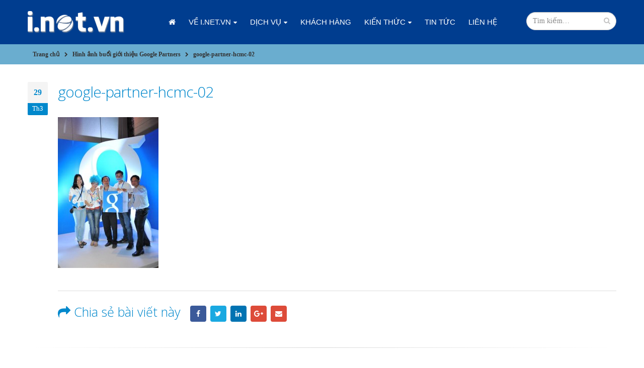

--- FILE ---
content_type: text/html; charset=UTF-8
request_url: https://i.net.vn/hinh-anh-buoi-gioi-thieu-google-partners/google-partner-hcmc-02/
body_size: 11664
content:
<!DOCTYPE html>
<html lang="vi">
<head>
<meta charset="utf-8">
<!--[if IE]><meta http-equiv='X-UA-Compatible' content='IE=edge,chrome=1'><![endif]-->
<meta name="viewport" content="width=device-width, initial-scale=1, maximum-scale=1" />
<link rel="profile" href="http://gmpg.org/xfn/11" />
<link rel="pingback" href="https://i.net.vn/xmlrpc.php" />
<link rel="shortcut icon" href="" type="image/x-icon" />
<link rel="apple-touch-icon-precomposed" href="">
<link rel="apple-touch-icon-precomposed" sizes="114x114" href="">
<link rel="apple-touch-icon-precomposed" sizes="72x72" href="">
<link rel="apple-touch-icon-precomposed" sizes="144x144" href="">
<style rel="stylesheet" property="stylesheet" type="text/css">.ms-loading-container .ms-loading, .ms-slide .ms-slide-loading { background-image: none !important; background-color: transparent !important; box-shadow: none !important; } #header .logo { max-width: 170px; } @media (min-width: 1170px) { #header .logo { max-width: 250px; } } @media (max-width: 991px) { #header .logo { max-width: 110px; } } @media (max-width: 767px) { #header .logo { max-width: 110px; } } #header.sticky-header .logo { max-width: 100px; }</style><meta name='robots' content='index, follow, max-image-preview:large, max-snippet:-1, max-video-preview:-1' />
<style>img:is([sizes="auto" i], [sizes^="auto," i]) { contain-intrinsic-size: 3000px 1500px }</style>
<!-- This site is optimized with the Yoast SEO Premium plugin v24.8 (Yoast SEO v26.3) - https://yoast.com/wordpress/plugins/seo/ -->
<title>google-partner-hcmc-02</title>
<link rel="canonical" href="https://i.net.vn/hinh-anh-buoi-gioi-thieu-google-partners/google-partner-hcmc-02/" />
<meta property="og:locale" content="vi_VN" />
<meta property="og:type" content="article" />
<meta property="og:title" content="google-partner-hcmc-02" />
<meta property="og:url" content="https://i.net.vn/hinh-anh-buoi-gioi-thieu-google-partners/google-partner-hcmc-02/" />
<meta property="og:site_name" content="i.net.vn" />
<meta property="og:image" content="https://i.net.vn/hinh-anh-buoi-gioi-thieu-google-partners/google-partner-hcmc-02" />
<meta property="og:image:width" content="639" />
<meta property="og:image:height" content="960" />
<meta property="og:image:type" content="image/jpeg" />
<meta name="twitter:card" content="summary_large_image" />
<script type="application/ld+json" class="yoast-schema-graph">{"@context":"https://schema.org","@graph":[{"@type":"WebPage","@id":"https://i.net.vn/hinh-anh-buoi-gioi-thieu-google-partners/google-partner-hcmc-02/","url":"https://i.net.vn/hinh-anh-buoi-gioi-thieu-google-partners/google-partner-hcmc-02/","name":"google-partner-hcmc-02","isPartOf":{"@id":"https://i.net.vn/#website"},"primaryImageOfPage":{"@id":"https://i.net.vn/hinh-anh-buoi-gioi-thieu-google-partners/google-partner-hcmc-02/#primaryimage"},"image":{"@id":"https://i.net.vn/hinh-anh-buoi-gioi-thieu-google-partners/google-partner-hcmc-02/#primaryimage"},"thumbnailUrl":"https://i.net.vn/wp-content/uploads/2016/03/google-partner-hcmc-02.jpg","datePublished":"2016-03-29T01:11:11+00:00","breadcrumb":{"@id":"https://i.net.vn/hinh-anh-buoi-gioi-thieu-google-partners/google-partner-hcmc-02/#breadcrumb"},"inLanguage":"vi","potentialAction":[{"@type":"ReadAction","target":["https://i.net.vn/hinh-anh-buoi-gioi-thieu-google-partners/google-partner-hcmc-02/"]}]},{"@type":"ImageObject","inLanguage":"vi","@id":"https://i.net.vn/hinh-anh-buoi-gioi-thieu-google-partners/google-partner-hcmc-02/#primaryimage","url":"https://i.net.vn/wp-content/uploads/2016/03/google-partner-hcmc-02.jpg","contentUrl":"https://i.net.vn/wp-content/uploads/2016/03/google-partner-hcmc-02.jpg","width":639,"height":960},{"@type":"BreadcrumbList","@id":"https://i.net.vn/hinh-anh-buoi-gioi-thieu-google-partners/google-partner-hcmc-02/#breadcrumb","itemListElement":[{"@type":"ListItem","position":1,"name":"Home","item":"https://i.net.vn/"},{"@type":"ListItem","position":2,"name":"Hình ảnh buổi giới thiệu Google Partners","item":"https://i.net.vn/hinh-anh-buoi-gioi-thieu-google-partners/"},{"@type":"ListItem","position":3,"name":"google-partner-hcmc-02"}]},{"@type":"WebSite","@id":"https://i.net.vn/#website","url":"https://i.net.vn/","name":"i.net.vn","description":"","potentialAction":[{"@type":"SearchAction","target":{"@type":"EntryPoint","urlTemplate":"https://i.net.vn/?s={search_term_string}"},"query-input":{"@type":"PropertyValueSpecification","valueRequired":true,"valueName":"search_term_string"}}],"inLanguage":"vi"}]}</script>
<!-- / Yoast SEO Premium plugin. -->
<link rel='dns-prefetch' href='//fonts.googleapis.com' />
<link rel="alternate" type="application/rss+xml" title="Dòng thông tin i.net.vn &raquo;" href="https://i.net.vn/feed/" />
<link rel="alternate" type="application/rss+xml" title="i.net.vn &raquo; Dòng bình luận" href="https://i.net.vn/comments/feed/" />
<link rel="alternate" type="application/rss+xml" title="i.net.vn &raquo; google-partner-hcmc-02 Dòng bình luận" href="https://i.net.vn/hinh-anh-buoi-gioi-thieu-google-partners/google-partner-hcmc-02/feed/" />
<script type="text/javascript">
/* <![CDATA[ */
window._wpemojiSettings = {"baseUrl":"https:\/\/s.w.org\/images\/core\/emoji\/16.0.1\/72x72\/","ext":".png","svgUrl":"https:\/\/s.w.org\/images\/core\/emoji\/16.0.1\/svg\/","svgExt":".svg","source":{"concatemoji":"https:\/\/i.net.vn\/wp-includes\/js\/wp-emoji-release.min.js?ver=6.8.3"}};
/*! This file is auto-generated */
!function(s,n){var o,i,e;function c(e){try{var t={supportTests:e,timestamp:(new Date).valueOf()};sessionStorage.setItem(o,JSON.stringify(t))}catch(e){}}function p(e,t,n){e.clearRect(0,0,e.canvas.width,e.canvas.height),e.fillText(t,0,0);var t=new Uint32Array(e.getImageData(0,0,e.canvas.width,e.canvas.height).data),a=(e.clearRect(0,0,e.canvas.width,e.canvas.height),e.fillText(n,0,0),new Uint32Array(e.getImageData(0,0,e.canvas.width,e.canvas.height).data));return t.every(function(e,t){return e===a[t]})}function u(e,t){e.clearRect(0,0,e.canvas.width,e.canvas.height),e.fillText(t,0,0);for(var n=e.getImageData(16,16,1,1),a=0;a<n.data.length;a++)if(0!==n.data[a])return!1;return!0}function f(e,t,n,a){switch(t){case"flag":return n(e,"\ud83c\udff3\ufe0f\u200d\u26a7\ufe0f","\ud83c\udff3\ufe0f\u200b\u26a7\ufe0f")?!1:!n(e,"\ud83c\udde8\ud83c\uddf6","\ud83c\udde8\u200b\ud83c\uddf6")&&!n(e,"\ud83c\udff4\udb40\udc67\udb40\udc62\udb40\udc65\udb40\udc6e\udb40\udc67\udb40\udc7f","\ud83c\udff4\u200b\udb40\udc67\u200b\udb40\udc62\u200b\udb40\udc65\u200b\udb40\udc6e\u200b\udb40\udc67\u200b\udb40\udc7f");case"emoji":return!a(e,"\ud83e\udedf")}return!1}function g(e,t,n,a){var r="undefined"!=typeof WorkerGlobalScope&&self instanceof WorkerGlobalScope?new OffscreenCanvas(300,150):s.createElement("canvas"),o=r.getContext("2d",{willReadFrequently:!0}),i=(o.textBaseline="top",o.font="600 32px Arial",{});return e.forEach(function(e){i[e]=t(o,e,n,a)}),i}function t(e){var t=s.createElement("script");t.src=e,t.defer=!0,s.head.appendChild(t)}"undefined"!=typeof Promise&&(o="wpEmojiSettingsSupports",i=["flag","emoji"],n.supports={everything:!0,everythingExceptFlag:!0},e=new Promise(function(e){s.addEventListener("DOMContentLoaded",e,{once:!0})}),new Promise(function(t){var n=function(){try{var e=JSON.parse(sessionStorage.getItem(o));if("object"==typeof e&&"number"==typeof e.timestamp&&(new Date).valueOf()<e.timestamp+604800&&"object"==typeof e.supportTests)return e.supportTests}catch(e){}return null}();if(!n){if("undefined"!=typeof Worker&&"undefined"!=typeof OffscreenCanvas&&"undefined"!=typeof URL&&URL.createObjectURL&&"undefined"!=typeof Blob)try{var e="postMessage("+g.toString()+"("+[JSON.stringify(i),f.toString(),p.toString(),u.toString()].join(",")+"));",a=new Blob([e],{type:"text/javascript"}),r=new Worker(URL.createObjectURL(a),{name:"wpTestEmojiSupports"});return void(r.onmessage=function(e){c(n=e.data),r.terminate(),t(n)})}catch(e){}c(n=g(i,f,p,u))}t(n)}).then(function(e){for(var t in e)n.supports[t]=e[t],n.supports.everything=n.supports.everything&&n.supports[t],"flag"!==t&&(n.supports.everythingExceptFlag=n.supports.everythingExceptFlag&&n.supports[t]);n.supports.everythingExceptFlag=n.supports.everythingExceptFlag&&!n.supports.flag,n.DOMReady=!1,n.readyCallback=function(){n.DOMReady=!0}}).then(function(){return e}).then(function(){var e;n.supports.everything||(n.readyCallback(),(e=n.source||{}).concatemoji?t(e.concatemoji):e.wpemoji&&e.twemoji&&(t(e.twemoji),t(e.wpemoji)))}))}((window,document),window._wpemojiSettings);
/* ]]> */
</script>
<!-- <link rel='stylesheet' id='validate-engine-css-css' href='https://i.net.vn/wp-content/plugins/wysija-newsletters/css/validationEngine.jquery.css?ver=2.21' type='text/css' media='all' /> -->
<link rel="stylesheet" type="text/css" href="//i.net.vn/wp-content/cache/wpfc-minified/jmt9704q/8hz5k.css" media="all"/>
<style id='wp-emoji-styles-inline-css' type='text/css'>
img.wp-smiley, img.emoji {
display: inline !important;
border: none !important;
box-shadow: none !important;
height: 1em !important;
width: 1em !important;
margin: 0 0.07em !important;
vertical-align: -0.1em !important;
background: none !important;
padding: 0 !important;
}
</style>
<!-- <link rel='stylesheet' id='wp-block-library-css' href='https://i.net.vn/wp-includes/css/dist/block-library/style.min.css?ver=6.8.3' type='text/css' media='all' /> -->
<link rel="stylesheet" type="text/css" href="//i.net.vn/wp-content/cache/wpfc-minified/7709et4k/8hz5k.css" media="all"/>
<style id='classic-theme-styles-inline-css' type='text/css'>
/*! This file is auto-generated */
.wp-block-button__link{color:#fff;background-color:#32373c;border-radius:9999px;box-shadow:none;text-decoration:none;padding:calc(.667em + 2px) calc(1.333em + 2px);font-size:1.125em}.wp-block-file__button{background:#32373c;color:#fff;text-decoration:none}
</style>
<style id='global-styles-inline-css' type='text/css'>
:root{--wp--preset--aspect-ratio--square: 1;--wp--preset--aspect-ratio--4-3: 4/3;--wp--preset--aspect-ratio--3-4: 3/4;--wp--preset--aspect-ratio--3-2: 3/2;--wp--preset--aspect-ratio--2-3: 2/3;--wp--preset--aspect-ratio--16-9: 16/9;--wp--preset--aspect-ratio--9-16: 9/16;--wp--preset--color--black: #000000;--wp--preset--color--cyan-bluish-gray: #abb8c3;--wp--preset--color--white: #ffffff;--wp--preset--color--pale-pink: #f78da7;--wp--preset--color--vivid-red: #cf2e2e;--wp--preset--color--luminous-vivid-orange: #ff6900;--wp--preset--color--luminous-vivid-amber: #fcb900;--wp--preset--color--light-green-cyan: #7bdcb5;--wp--preset--color--vivid-green-cyan: #00d084;--wp--preset--color--pale-cyan-blue: #8ed1fc;--wp--preset--color--vivid-cyan-blue: #0693e3;--wp--preset--color--vivid-purple: #9b51e0;--wp--preset--gradient--vivid-cyan-blue-to-vivid-purple: linear-gradient(135deg,rgba(6,147,227,1) 0%,rgb(155,81,224) 100%);--wp--preset--gradient--light-green-cyan-to-vivid-green-cyan: linear-gradient(135deg,rgb(122,220,180) 0%,rgb(0,208,130) 100%);--wp--preset--gradient--luminous-vivid-amber-to-luminous-vivid-orange: linear-gradient(135deg,rgba(252,185,0,1) 0%,rgba(255,105,0,1) 100%);--wp--preset--gradient--luminous-vivid-orange-to-vivid-red: linear-gradient(135deg,rgba(255,105,0,1) 0%,rgb(207,46,46) 100%);--wp--preset--gradient--very-light-gray-to-cyan-bluish-gray: linear-gradient(135deg,rgb(238,238,238) 0%,rgb(169,184,195) 100%);--wp--preset--gradient--cool-to-warm-spectrum: linear-gradient(135deg,rgb(74,234,220) 0%,rgb(151,120,209) 20%,rgb(207,42,186) 40%,rgb(238,44,130) 60%,rgb(251,105,98) 80%,rgb(254,248,76) 100%);--wp--preset--gradient--blush-light-purple: linear-gradient(135deg,rgb(255,206,236) 0%,rgb(152,150,240) 100%);--wp--preset--gradient--blush-bordeaux: linear-gradient(135deg,rgb(254,205,165) 0%,rgb(254,45,45) 50%,rgb(107,0,62) 100%);--wp--preset--gradient--luminous-dusk: linear-gradient(135deg,rgb(255,203,112) 0%,rgb(199,81,192) 50%,rgb(65,88,208) 100%);--wp--preset--gradient--pale-ocean: linear-gradient(135deg,rgb(255,245,203) 0%,rgb(182,227,212) 50%,rgb(51,167,181) 100%);--wp--preset--gradient--electric-grass: linear-gradient(135deg,rgb(202,248,128) 0%,rgb(113,206,126) 100%);--wp--preset--gradient--midnight: linear-gradient(135deg,rgb(2,3,129) 0%,rgb(40,116,252) 100%);--wp--preset--font-size--small: 13px;--wp--preset--font-size--medium: 20px;--wp--preset--font-size--large: 36px;--wp--preset--font-size--x-large: 42px;--wp--preset--spacing--20: 0.44rem;--wp--preset--spacing--30: 0.67rem;--wp--preset--spacing--40: 1rem;--wp--preset--spacing--50: 1.5rem;--wp--preset--spacing--60: 2.25rem;--wp--preset--spacing--70: 3.38rem;--wp--preset--spacing--80: 5.06rem;--wp--preset--shadow--natural: 6px 6px 9px rgba(0, 0, 0, 0.2);--wp--preset--shadow--deep: 12px 12px 50px rgba(0, 0, 0, 0.4);--wp--preset--shadow--sharp: 6px 6px 0px rgba(0, 0, 0, 0.2);--wp--preset--shadow--outlined: 6px 6px 0px -3px rgba(255, 255, 255, 1), 6px 6px rgba(0, 0, 0, 1);--wp--preset--shadow--crisp: 6px 6px 0px rgba(0, 0, 0, 1);}:where(.is-layout-flex){gap: 0.5em;}:where(.is-layout-grid){gap: 0.5em;}body .is-layout-flex{display: flex;}.is-layout-flex{flex-wrap: wrap;align-items: center;}.is-layout-flex > :is(*, div){margin: 0;}body .is-layout-grid{display: grid;}.is-layout-grid > :is(*, div){margin: 0;}:where(.wp-block-columns.is-layout-flex){gap: 2em;}:where(.wp-block-columns.is-layout-grid){gap: 2em;}:where(.wp-block-post-template.is-layout-flex){gap: 1.25em;}:where(.wp-block-post-template.is-layout-grid){gap: 1.25em;}.has-black-color{color: var(--wp--preset--color--black) !important;}.has-cyan-bluish-gray-color{color: var(--wp--preset--color--cyan-bluish-gray) !important;}.has-white-color{color: var(--wp--preset--color--white) !important;}.has-pale-pink-color{color: var(--wp--preset--color--pale-pink) !important;}.has-vivid-red-color{color: var(--wp--preset--color--vivid-red) !important;}.has-luminous-vivid-orange-color{color: var(--wp--preset--color--luminous-vivid-orange) !important;}.has-luminous-vivid-amber-color{color: var(--wp--preset--color--luminous-vivid-amber) !important;}.has-light-green-cyan-color{color: var(--wp--preset--color--light-green-cyan) !important;}.has-vivid-green-cyan-color{color: var(--wp--preset--color--vivid-green-cyan) !important;}.has-pale-cyan-blue-color{color: var(--wp--preset--color--pale-cyan-blue) !important;}.has-vivid-cyan-blue-color{color: var(--wp--preset--color--vivid-cyan-blue) !important;}.has-vivid-purple-color{color: var(--wp--preset--color--vivid-purple) !important;}.has-black-background-color{background-color: var(--wp--preset--color--black) !important;}.has-cyan-bluish-gray-background-color{background-color: var(--wp--preset--color--cyan-bluish-gray) !important;}.has-white-background-color{background-color: var(--wp--preset--color--white) !important;}.has-pale-pink-background-color{background-color: var(--wp--preset--color--pale-pink) !important;}.has-vivid-red-background-color{background-color: var(--wp--preset--color--vivid-red) !important;}.has-luminous-vivid-orange-background-color{background-color: var(--wp--preset--color--luminous-vivid-orange) !important;}.has-luminous-vivid-amber-background-color{background-color: var(--wp--preset--color--luminous-vivid-amber) !important;}.has-light-green-cyan-background-color{background-color: var(--wp--preset--color--light-green-cyan) !important;}.has-vivid-green-cyan-background-color{background-color: var(--wp--preset--color--vivid-green-cyan) !important;}.has-pale-cyan-blue-background-color{background-color: var(--wp--preset--color--pale-cyan-blue) !important;}.has-vivid-cyan-blue-background-color{background-color: var(--wp--preset--color--vivid-cyan-blue) !important;}.has-vivid-purple-background-color{background-color: var(--wp--preset--color--vivid-purple) !important;}.has-black-border-color{border-color: var(--wp--preset--color--black) !important;}.has-cyan-bluish-gray-border-color{border-color: var(--wp--preset--color--cyan-bluish-gray) !important;}.has-white-border-color{border-color: var(--wp--preset--color--white) !important;}.has-pale-pink-border-color{border-color: var(--wp--preset--color--pale-pink) !important;}.has-vivid-red-border-color{border-color: var(--wp--preset--color--vivid-red) !important;}.has-luminous-vivid-orange-border-color{border-color: var(--wp--preset--color--luminous-vivid-orange) !important;}.has-luminous-vivid-amber-border-color{border-color: var(--wp--preset--color--luminous-vivid-amber) !important;}.has-light-green-cyan-border-color{border-color: var(--wp--preset--color--light-green-cyan) !important;}.has-vivid-green-cyan-border-color{border-color: var(--wp--preset--color--vivid-green-cyan) !important;}.has-pale-cyan-blue-border-color{border-color: var(--wp--preset--color--pale-cyan-blue) !important;}.has-vivid-cyan-blue-border-color{border-color: var(--wp--preset--color--vivid-cyan-blue) !important;}.has-vivid-purple-border-color{border-color: var(--wp--preset--color--vivid-purple) !important;}.has-vivid-cyan-blue-to-vivid-purple-gradient-background{background: var(--wp--preset--gradient--vivid-cyan-blue-to-vivid-purple) !important;}.has-light-green-cyan-to-vivid-green-cyan-gradient-background{background: var(--wp--preset--gradient--light-green-cyan-to-vivid-green-cyan) !important;}.has-luminous-vivid-amber-to-luminous-vivid-orange-gradient-background{background: var(--wp--preset--gradient--luminous-vivid-amber-to-luminous-vivid-orange) !important;}.has-luminous-vivid-orange-to-vivid-red-gradient-background{background: var(--wp--preset--gradient--luminous-vivid-orange-to-vivid-red) !important;}.has-very-light-gray-to-cyan-bluish-gray-gradient-background{background: var(--wp--preset--gradient--very-light-gray-to-cyan-bluish-gray) !important;}.has-cool-to-warm-spectrum-gradient-background{background: var(--wp--preset--gradient--cool-to-warm-spectrum) !important;}.has-blush-light-purple-gradient-background{background: var(--wp--preset--gradient--blush-light-purple) !important;}.has-blush-bordeaux-gradient-background{background: var(--wp--preset--gradient--blush-bordeaux) !important;}.has-luminous-dusk-gradient-background{background: var(--wp--preset--gradient--luminous-dusk) !important;}.has-pale-ocean-gradient-background{background: var(--wp--preset--gradient--pale-ocean) !important;}.has-electric-grass-gradient-background{background: var(--wp--preset--gradient--electric-grass) !important;}.has-midnight-gradient-background{background: var(--wp--preset--gradient--midnight) !important;}.has-small-font-size{font-size: var(--wp--preset--font-size--small) !important;}.has-medium-font-size{font-size: var(--wp--preset--font-size--medium) !important;}.has-large-font-size{font-size: var(--wp--preset--font-size--large) !important;}.has-x-large-font-size{font-size: var(--wp--preset--font-size--x-large) !important;}
:where(.wp-block-post-template.is-layout-flex){gap: 1.25em;}:where(.wp-block-post-template.is-layout-grid){gap: 1.25em;}
:where(.wp-block-columns.is-layout-flex){gap: 2em;}:where(.wp-block-columns.is-layout-grid){gap: 2em;}
:root :where(.wp-block-pullquote){font-size: 1.5em;line-height: 1.6;}
</style>
<!-- <link rel='stylesheet' id='advpsStyleSheet-css' href='https://i.net.vn/wp-content/plugins/advanced-post-slider/advps-style.css?ver=6.8.3' type='text/css' media='all' /> -->
<!-- <link rel='stylesheet' id='contact-form-7-css' href='https://i.net.vn/wp-content/plugins/contact-form-7/includes/css/styles.css?ver=6.1.3' type='text/css' media='all' /> -->
<!-- <link rel='stylesheet' id='ms-main-css' href='https://i.net.vn/wp-content/plugins/masterslider/public/assets/css/masterslider.main.css?ver=2.26.0' type='text/css' media='all' /> -->
<!-- <link rel='stylesheet' id='ms-custom-css' href='https://i.net.vn/wp-content/uploads/masterslider/custom.css?ver=5.1' type='text/css' media='all' /> -->
<!-- <link rel='stylesheet' id='rpt-css' href='https://i.net.vn/wp-content/plugins/dk-pricr-responsive-pricing-table/inc/css/rpt_style.min.css?ver=5.1.12' type='text/css' media='all' /> -->
<!-- <link rel='stylesheet' id='bsf-Defaults-css' href='https://i.net.vn/wp-content/uploads/smile_fonts/Defaults/Defaults.css?ver=6.8.3' type='text/css' media='all' /> -->
<!-- <link rel='stylesheet' id='js_composer_front-css' href='https://i.net.vn/wp-content/plugins/js_composer/assets/css/js_composer.min.css?ver=5.4.5' type='text/css' media='all' /> -->
<!-- <link rel='stylesheet' id='ultimate-style-min-css' href='https://i.net.vn/wp-content/plugins/Ultimate_VC_Addons/assets/min-css/ultimate.min.css?ver=3.16.20' type='text/css' media='all' /> -->
<!-- <link rel='stylesheet' id='porto-bootstrap-css' href='https://i.net.vn/wp-content/themes/esc/css/bootstrap.css?ver=6.8.3' type='text/css' media='all' /> -->
<!-- <link rel='stylesheet' id='porto-plugins-css' href='https://i.net.vn/wp-content/themes/esc/css/plugins.css?ver=6.8.3' type='text/css' media='all' /> -->
<!-- <link rel='stylesheet' id='porto-theme-elements-css' href='https://i.net.vn/wp-content/themes/esc/css/theme_elements.css?ver=6.8.3' type='text/css' media='all' /> -->
<!-- <link rel='stylesheet' id='porto-theme-css' href='https://i.net.vn/wp-content/themes/esc/css/theme.css?ver=6.8.3' type='text/css' media='all' /> -->
<!-- <link rel='stylesheet' id='porto-skin-css' href='https://i.net.vn/wp-content/themes/esc/css/skin_1.css?ver=6.8.3' type='text/css' media='all' /> -->
<!-- <link rel='stylesheet' id='porto-style-css' href='https://i.net.vn/wp-content/themes/esc/style.css?ver=6.8.3' type='text/css' media='all' /> -->
<link rel="stylesheet" type="text/css" href="//i.net.vn/wp-content/cache/wpfc-minified/mo7m9llu/8hz5k.css" media="all"/>
<link rel='stylesheet' id='porto-google-fonts-css' href='//fonts.googleapis.com/css?family=Arial%2C+Helvetica%2C+sans-serif%3A300%2C300italic%2C400%2C400italic%2C600%2C600italic%2C700%2C700italic%2C800%2C800italic%7CShadows+Into+Light%3A300%2C300italic%2C400%2C400italic%2C600%2C600italic%2C700%2C700italic%2C800%2C800italic%7COpen+Sans%3A300%2C300italic%2C400%2C400italic%2C600%2C600italic%2C700%2C700italic%2C800%2C800italic%7C&#038;ver=6.8.3' type='text/css' media='all' />
<!--[if lt IE 10]>
<link rel='stylesheet' id='porto-ie-css' href='https://i.net.vn/wp-content/themes/esc/css/ie.css?ver=6.8.3' type='text/css' media='all' />
<![endif]-->
<script src='//i.net.vn/wp-content/cache/wpfc-minified/jmuimki5/8hz5k.js' type="text/javascript"></script>
<!-- <script type="text/javascript" src="https://i.net.vn/wp-includes/js/jquery/jquery.min.js?ver=3.7.1" id="jquery-core-js"></script> -->
<!-- <script type="text/javascript" src="https://i.net.vn/wp-includes/js/jquery/jquery-migrate.min.js?ver=3.4.1" id="jquery-migrate-js"></script> -->
<!-- <script type="text/javascript" src="https://i.net.vn/wp-content/plugins/advanced-post-slider/js/advps.frnt.script.js?ver=6.8.3" id="advps_front_script-js"></script> -->
<!-- <script type="text/javascript" src="https://i.net.vn/wp-content/plugins/advanced-post-slider/bxslider/jquery.bxslider.min.js?ver=6.8.3" id="advps_jbx-js"></script> -->
<!-- <script type="text/javascript" src="https://i.net.vn/wp-content/plugins/dk-pricr-responsive-pricing-table/inc/js/rpt.min.js?ver=5.1.12" id="rpt-js"></script> -->
<!-- <script type="text/javascript" src="https://i.net.vn/wp-includes/js/jquery/ui/core.min.js?ver=1.13.3" id="jquery-ui-core-js"></script> -->
<!-- <script type="text/javascript" src="https://i.net.vn/wp-content/plugins/Ultimate_VC_Addons/assets/min-js/ultimate.min.js?ver=3.16.20" id="ultimate-script-js"></script> -->
<link rel="https://api.w.org/" href="https://i.net.vn/wp-json/" /><link rel="alternate" title="JSON" type="application/json" href="https://i.net.vn/wp-json/wp/v2/media/4988" /><link rel="EditURI" type="application/rsd+xml" title="RSD" href="https://i.net.vn/xmlrpc.php?rsd" />
<meta name="generator" content="WordPress 6.8.3" />
<link rel='shortlink' href='https://i.net.vn/?p=4988' />
<link rel="alternate" title="oNhúng (JSON)" type="application/json+oembed" href="https://i.net.vn/wp-json/oembed/1.0/embed?url=https%3A%2F%2Fi.net.vn%2Fhinh-anh-buoi-gioi-thieu-google-partners%2Fgoogle-partner-hcmc-02%2F" />
<link rel="alternate" title="oNhúng (XML)" type="text/xml+oembed" href="https://i.net.vn/wp-json/oembed/1.0/embed?url=https%3A%2F%2Fi.net.vn%2Fhinh-anh-buoi-gioi-thieu-google-partners%2Fgoogle-partner-hcmc-02%2F&#038;format=xml" />
<script>var ms_grabbing_curosr='https://i.net.vn/wp-content/plugins/masterslider/public/assets/css/common/grabbing.cur',ms_grab_curosr='https://i.net.vn/wp-content/plugins/masterslider/public/assets/css/common/grab.cur';</script>
<meta name="generator" content="MasterSlider 2.26.0 - Responsive Touch Image Slider" />
<meta name="generator" content="Powered by WPBakery Page Builder - drag and drop page builder for WordPress."/>
<!--[if lte IE 9]><link rel="stylesheet" type="text/css" href="https://i.net.vn/wp-content/plugins/js_composer/assets/css/vc_lte_ie9.min.css" media="screen"><![endif]--><noscript><style type="text/css"> .wpb_animate_when_almost_visible { opacity: 1; }</style></noscript>
<script type="text/javascript">
</script>
</head>
<body class="attachment wp-singular attachment-template-default single single-attachment postid-4988 attachmentid-4988 attachment-jpeg wp-theme-esc full blog-1 _masterslider _msp_version_2.26.0 wpb-js-composer js-comp-ver-5.4.5 vc_responsive">
<div class="page-wrapper"><!-- page wrapper -->
<div class="header-wrapper clearfix"><!-- header wrapper -->
<header id="header" class="header-corporate header-10 search-sm">
<div class="header-main">
<div class="container">
<div class="header-left">
<div class="logo">    <a href="https://i.net.vn/" title="i.net.vn - " rel="home">
<img class="img-responsive standard-logo" src="//i.net.vn/wp-content/uploads/2016/03/logo.png" alt="i.net.vn" /><img class="img-responsive retina-logo" src="//i.net.vn/wp-content/uploads/2016/03/logo.png" alt="i.net.vn" style="display:none;" />    </a>
</div>            </div>
<div class="header-right">
<div class="header-right-top">
<div class="searchform-popup">
<a class="search-toggle"><i class="fa fa-search"></i></a>
<form action="https://i.net.vn/" method="get"
class="searchform ">
<fieldset>
<span class="text"><input name="s" id="s" type="text" value="" placeholder="Tìm kiếm&hellip;" autocomplete="off" /></span>
<span class="button-wrap"><button class="btn btn-special" title="Search" type="submit"><i class="fa fa-search"></i></button></span>
</fieldset>
</form>
</div>
<a class="mobile-toggle"><i class="fa fa-reorder"></i></a>
</div>
<div class="header-right-bottom">
<div id="main-menu">
<ul id="menu-menu" class="main-menu mega-menu show-arrow effect-down subeffect-fadein-left"><li id="nav-menu-item-4003" class="menu-item menu-item-type-post_type menu-item-object-page menu-item-home  narrow "><a href="https://i.net.vn/" class=""><i class="fa fa-home"></i>Trang chủ</a></li>
<li id="nav-menu-item-4014" class="menu-item menu-item-type-taxonomy menu-item-object-category menu-item-has-children  has-sub narrow "><a href="https://i.net.vn/ve-i-net-vn/" class="">Về i.net.vn</a>
<div class="popup"><div class="inner" style=""><ul class="sub-menu">
<li id="nav-menu-item-5603" class="menu-item menu-item-type-post_type menu-item-object-post " data-cols="1"><a href="https://i.net.vn/gioi-thieu-chung/" class="">Giới thiệu</a></li>
<li id="nav-menu-item-5602" class="menu-item menu-item-type-post_type menu-item-object-post " data-cols="1"><a href="https://i.net.vn/thong-tin-thanh-toan/" class="">Thông tin thanh toán</a></li>
</ul></div></div>
</li>
<li id="nav-menu-item-4015" class="menu-item menu-item-type-taxonomy menu-item-object-category menu-item-has-children  has-sub narrow "><a href="https://i.net.vn/dich-vu/" class="">Dịch vụ</a>
<div class="popup"><div class="inner" style=""><ul class="sub-menu">
<li id="nav-menu-item-5629" class="menu-item menu-item-type-post_type menu-item-object-page " data-cols="1"><a href="https://i.net.vn/seo-toi-uu-ket-qua-tim-kiem/" class="">SEO &#8211; Tối ưu kết quả tìm kiếm</a></li>
<li id="nav-menu-item-5628" class="menu-item menu-item-type-post_type menu-item-object-page " data-cols="1"><a href="https://i.net.vn/quang-cao-tu-khoa-google/" class="">Quảng cáo từ khóa Google</a></li>
<li id="nav-menu-item-5670" class="menu-item menu-item-type-post_type menu-item-object-page " data-cols="1"><a href="https://i.net.vn/quang-cao-facebook/" class="">Quảng cáo Facebook</a></li>
<li id="nav-menu-item-5682" class="menu-item menu-item-type-post_type menu-item-object-page " data-cols="1"><a href="https://i.net.vn/email-marketing/" class="">Email Marketing</a></li>
<li id="nav-menu-item-5690" class="menu-item menu-item-type-post_type menu-item-object-page " data-cols="1"><a href="https://i.net.vn/google-display-network/" class="">Google display network</a></li>
</ul></div></div>
</li>
<li id="nav-menu-item-4006" class="menu-item menu-item-type-custom menu-item-object-custom  narrow "><a href="#" class="">Khách hàng</a></li>
<li id="nav-menu-item-4016" class="menu-item menu-item-type-taxonomy menu-item-object-category menu-item-has-children  has-sub narrow "><a href="https://i.net.vn/kien-thuc/" class="">Kiến thức</a>
<div class="popup"><div class="inner" style=""><ul class="sub-menu">
<li id="nav-menu-item-4017" class="menu-item menu-item-type-taxonomy menu-item-object-category " data-cols="1"><a href="https://i.net.vn/kien-thuc/facebook/" class="">Facebook</a></li>
<li id="nav-menu-item-4018" class="menu-item menu-item-type-taxonomy menu-item-object-category " data-cols="1"><a href="https://i.net.vn/kien-thuc/google-adwords/" class="">Google AdWords</a></li>
<li id="nav-menu-item-4019" class="menu-item menu-item-type-taxonomy menu-item-object-category " data-cols="1"><a href="https://i.net.vn/kien-thuc/seo/" class="">SEO</a></li>
</ul></div></div>
</li>
<li id="nav-menu-item-4020" class="menu-item menu-item-type-taxonomy menu-item-object-category  narrow "><a href="https://i.net.vn/tin-tuc/" class="">Tin tức</a></li>
<li id="nav-menu-item-4766" class="menu-item menu-item-type-post_type menu-item-object-page  narrow "><a href="https://i.net.vn/lien-he/" class="">Liên hệ</a></li>
</ul>                    </div>
</div>
</div>
</div>
</div>
</header>
</div><!-- end header wrapper -->
<section class="page-top page-header-1">
<div class="container">
<div class="row">
<div class="col-md-12">
<div class="breadcrumbs-wrap">
<ul class="breadcrumb"><li itemscope itemtype="http://data-vocabulary.org/Breadcrumb"><a itemprop="url" href="https://i.net.vn" ><span itemprop="title">Trang chủ</span></a><i class="delimiter"></i></li><li itemscope itemtype="http://data-vocabulary.org/Breadcrumb"><a itemprop="url" href="https://i.net.vn/hinh-anh-buoi-gioi-thieu-google-partners/" ><span itemprop="title">Hình ảnh buổi giới thiệu Google Partners</span></a><i class="delimiter"></i></li><li>google-partner-hcmc-02</li></ul>                </div>
<div class=" hide">
<h1 class="page-title">google-partner-hcmc-02</h1>
</div>
</div>
</div>
</div>    </section>
<div id="main" class="column1 boxed"><!-- main -->
<div class="container">
<div class="row">
<!-- main content -->
<div class="main-content col-md-12">
<div id="content" role="main">
<article class="post post-large-alt post-4988 attachment type-attachment status-inherit hentry">
<div class="post-date">
<span class="day">29</span>
<span class="month">Th3</span>
</div>
<div class="post-content">
<h2 class="entry-title">google-partner-hcmc-02</h2>
<span class="vcard" style="display: none;"><span class="fn"><a href="https://i.net.vn/author/webmaster/" title="Đăng bởi Quản trị" rel="author">Quản trị</a></span></span><span class="updated" style="display:none">2016-03-29T01:11:11+07:00</span>        <div class="post-meta">
</div>
<div class="entry-content">
<p class="attachment"><a href='https://i.net.vn/wp-content/uploads/2016/03/google-partner-hcmc-02.jpg'><img fetchpriority="high" decoding="async" width="200" height="300" src="https://i.net.vn/wp-content/uploads/2016/03/google-partner-hcmc-02-200x300.jpg" class="attachment-medium size-medium" alt="" srcset="https://i.net.vn/wp-content/uploads/2016/03/google-partner-hcmc-02-200x300.jpg 200w, https://i.net.vn/wp-content/uploads/2016/03/google-partner-hcmc-02-600x901.jpg 600w, https://i.net.vn/wp-content/uploads/2016/03/google-partner-hcmc-02.jpg 639w" sizes="(max-width: 200px) 100vw, 200px" /></a></p>
</div>
</div>
<div class="post-gap"></div>
<div class="post-block post-share">
<h3><i class="fa fa-share"></i>Chia sẻ bài viết này</h3>
<div class="share-links"><a href="http://www.facebook.com/sharer.php?m2w&amp;s=100&amp;p&#091;url&#093;=https://i.net.vn/hinh-anh-buoi-gioi-thieu-google-partners/google-partner-hcmc-02/&amp;p&#091;images&#093;&#091;0&#093;=https://i.net.vn/wp-content/uploads/2016/03/google-partner-hcmc-02.jpg&amp;p&#091;title&#093;=google-partner-hcmc-02" target="_blank" rel="nofollow" data-toggle="tooltip" data-placement="bottom" title="Facebook" class="share-facebook">Facebook</a><a href="https://twitter.com/intent/tweet?text=google-partner-hcmc-02&amp;url=https://i.net.vn/hinh-anh-buoi-gioi-thieu-google-partners/google-partner-hcmc-02/" target="_blank" rel="nofollow" data-toggle="tooltip" data-placement="bottom" title="Twitter" class="share-twitter">Twitter</a><a href="https://www.linkedin.com/shareArticle?mini=true&amp;url=https://i.net.vn/hinh-anh-buoi-gioi-thieu-google-partners/google-partner-hcmc-02/&amp;title=google-partner-hcmc-02" target="_blank" rel="nofollow" data-toggle="tooltip" data-placement="bottom" title="LinkedIn" class="share-linkedin">LinkedIn</a><a href="https://plus.google.com/share?url=https://i.net.vn/hinh-anh-buoi-gioi-thieu-google-partners/google-partner-hcmc-02/" target="_blank" rel="nofollow" data-toggle="tooltip" data-placement="bottom" title="Google +" class="share-googleplus">Google +</a><a href="mailto:?subject=google-partner-hcmc-02&amp;body=https://i.net.vn/hinh-anh-buoi-gioi-thieu-google-partners/google-partner-hcmc-02/" target="_blank" rel="nofollow" data-toggle="tooltip" data-placement="bottom" title="Email" class="share-email">Email</a></div>        </div>
<div class="post-gap"></div>
</article>
<hr class="tall"/>
<div class="related-posts">
<h4 class="sub-title">Tin liên quan</h4>
<div class="row">
<div class="post-carousel owl-carousel show-nav-title" data-cols-lg="4" data-cols-md="3" data-cols-sm="2">
<div class="post-item with-btn">
<div class="post-image thumbnail">
<div class="thumb-info">
<a href="https://i.net.vn/facebook-chuan-bi-dua-video-quang-cao-vao-bang-tin/">
<img class="img-responsive" width="450" height="231" src="https://i.net.vn/wp-content/uploads/2016/03/34-450x231.jpg" alt="" data-image="https://i.net.vn/wp-content/uploads/2016/03/34.jpg" data-caption="" />
</a>
<span class="zoom"><i class="fa fa-search"></i></span>
</div>
</div>
<div class="post-date">
<span class="day">28</span>
<span class="month">Th3</span>
</div>
<h4>
<a href="https://i.net.vn/facebook-chuan-bi-dua-video-quang-cao-vao-bang-tin/">Facebook chuẩn bị đưa video quảng cáo vào bảng tin</a>
</h4>
<p class="post-excerpt">
Ảnh chỉ có tính minh họa. (Nguồn: tubemogul.com)
Theo Bloomberg, mỗi video quảng cáo sẽ kéo dài 15 giây và [...]</p>    <a href="https://i.net.vn/facebook-chuan-bi-dua-video-quang-cao-vao-bang-tin/" class="btn  btn-default  m-t-md m-b-md">Chi tiết</a>
</div>
<div class="post-item with-btn">
<div class="post-image thumbnail">
<div class="thumb-info">
<a href="https://i.net.vn/facebook-thang-mang-di-dong-thu-duoc-181-ty-usd/">
<img class="img-responsive" width="450" height="231" src="https://i.net.vn/wp-content/uploads/2016/03/33-450x231.jpg" alt="" data-image="https://i.net.vn/wp-content/uploads/2016/03/33.jpg" data-caption="" />
</a>
<span class="zoom"><i class="fa fa-search"></i></span>
</div>
</div>
<div class="post-date">
<span class="day">28</span>
<span class="month">Th3</span>
</div>
<h4>
<a href="https://i.net.vn/facebook-thang-mang-di-dong-thu-duoc-181-ty-usd/">Facebook thắng mảng di động, thu được 1,81 tỷ USD</a>
</h4>
<p class="post-excerpt">
Ảnh minh họa. (Nguồn: Reuters)
Mạng xã hội lớn nhất thế giới, Facebook hôm qua 24/7, đã công bố kết [...]</p>    <a href="https://i.net.vn/facebook-thang-mang-di-dong-thu-duoc-181-ty-usd/" class="btn  btn-default  m-t-md m-b-md">Chi tiết</a>
</div>
<div class="post-item with-btn">
<div class="post-image thumbnail">
<div class="thumb-info">
<a href="https://i.net.vn/nhung-bi-mat-thu-vi-ve-google/">
<img class="img-responsive" width="450" height="231" src="https://i.net.vn/wp-content/uploads/2016/03/trang16.1-450x231.jpg" alt="" data-image="https://i.net.vn/wp-content/uploads/2016/03/trang16.1.jpg" data-caption="" />
</a>
<span class="zoom"><i class="fa fa-search"></i></span>
</div>
</div>
<div class="post-date">
<span class="day">25</span>
<span class="month">Th3</span>
</div>
<h4>
<a href="https://i.net.vn/nhung-bi-mat-thu-vi-ve-google/">Những bí mật thú vị về Google</a>
</h4>
<p class="post-excerpt">Những thông tin do Larry Page, giám đốc điều hành của Google thống kê và tiết lộ đã hé [...]</p>    <a href="https://i.net.vn/nhung-bi-mat-thu-vi-ve-google/" class="btn  btn-default  m-t-md m-b-md">Chi tiết</a>
</div>
<div class="post-item with-btn">
<div class="post-image thumbnail">
<div class="thumb-info">
<a href="https://i.net.vn/facebook-them-tinh-nang-tra-loi-binh-luan/">
<img class="img-responsive" width="450" height="231" src="https://i.net.vn/wp-content/uploads/2016/03/17a-450x231.jpg" alt="" data-image="https://i.net.vn/wp-content/uploads/2016/03/17a.jpg" data-caption="" />
</a>
<span class="zoom"><i class="fa fa-search"></i></span>
</div>
</div>
<div class="post-date">
<span class="day">28</span>
<span class="month">Th3</span>
</div>
<h4>
<a href="https://i.net.vn/facebook-them-tinh-nang-tra-loi-binh-luan/">Facebook thêm tính năng “trả lời bình luận”</a>
</h4>
<p class="post-excerpt">Sau nhiều tháng thử nghiệm, Facebook cuối cùng cũng đã trình làng tính năng “Trả lời” các bình luận [...]</p>    <a href="https://i.net.vn/facebook-them-tinh-nang-tra-loi-binh-luan/" class="btn  btn-default  m-t-md m-b-md">Chi tiết</a>
</div>
<div class="post-item with-btn">
<div class="post-image thumbnail">
<div class="thumb-info">
<a href="https://i.net.vn/10-chu-de-duoc-tim-kiem-nhieu-nhat-trong-thang-2/">
<img class="img-responsive" width="450" height="231" src="https://i.net.vn/wp-content/uploads/2016/03/seo12-450x231.jpg" alt="" data-image="https://i.net.vn/wp-content/uploads/2016/03/seo12.jpg" data-caption="" />
</a>
<span class="zoom"><i class="fa fa-search"></i></span>
</div>
</div>
<div class="post-date">
<span class="day">24</span>
<span class="month">Th3</span>
</div>
<h4>
<a href="https://i.net.vn/10-chu-de-duoc-tim-kiem-nhieu-nhat-trong-thang-2/">10 chủ đề được tìm kiếm nhiều nhất trong tháng 2</a>
</h4>
<p class="post-excerpt">
Danh sách thống kê về những từ khóa được tìm kiếm nhiều nhất của người dùng phản ánh sở [...]</p>    <a href="https://i.net.vn/10-chu-de-duoc-tim-kiem-nhieu-nhat-trong-thang-2/" class="btn  btn-default  m-t-md m-b-md">Chi tiết</a>
</div>
<div class="post-item with-btn">
<div class="post-image thumbnail">
<div class="thumb-info">
<a href="https://i.net.vn/tro-lua-dinh-cao-cua-google-trong-ngay-noi-doi-nam-2011/">
<img class="img-responsive" width="450" height="231" src="https://i.net.vn/wp-content/uploads/2016/03/trang23.1-450x231.jpg" alt="" data-image="https://i.net.vn/wp-content/uploads/2016/03/trang23.1.jpg" data-caption="" />
</a>
<span class="zoom"><i class="fa fa-search"></i></span>
</div>
</div>
<div class="post-date">
<span class="day">24</span>
<span class="month">Th3</span>
</div>
<h4>
<a href="https://i.net.vn/tro-lua-dinh-cao-cua-google-trong-ngay-noi-doi-nam-2011/">Trò lừa &#8216;đỉnh cao&#8217; của Google trong ngày nói dối năm 2011</a>
</h4>
<p class="post-excerpt">Trong trang đăng nhập tài khoản Gmail, người dùng sẽ thấy Google "quảng cáo" tính năng mới: Google Motion [...]</p>    <a href="https://i.net.vn/tro-lua-dinh-cao-cua-google-trong-ngay-noi-doi-nam-2011/" class="btn  btn-default  m-t-md m-b-md">Chi tiết</a>
</div>
<div class="post-item with-btn">
<div class="post-image thumbnail">
<div class="thumb-info">
<a href="https://i.net.vn/google-tuyen-dai-su-sinh-vien/">
<img class="img-responsive" width="450" height="231" src="https://i.net.vn/wp-content/uploads/2016/03/google-tuyen-dai-su-sinh-vien-01-450x231.jpg" alt="" data-image="https://i.net.vn/wp-content/uploads/2016/03/google-tuyen-dai-su-sinh-vien-01.jpg" data-caption="" />
</a>
<span class="zoom"><i class="fa fa-search"></i></span>
</div>
</div>
<div class="post-date">
<span class="day">25</span>
<span class="month">Th3</span>
</div>
<h4>
<a href="https://i.net.vn/google-tuyen-dai-su-sinh-vien/">Google tuyển đại sứ sinh viên</a>
</h4>
<p class="post-excerpt">Nhằm tạo điều kiện cho cho các bạn sinh viên yêu thích công nghệ và thích tham gia các [...]</p>    <a href="https://i.net.vn/google-tuyen-dai-su-sinh-vien/" class="btn  btn-default  m-t-md m-b-md">Chi tiết</a>
</div>
<div class="post-item with-btn">
<div class="post-image thumbnail">
<div class="thumb-info">
<a href="https://i.net.vn/facebook-cung-cap-tinh-nang-goi-mien-phi-tai-anh/">
<img class="img-responsive" width="450" height="231" src="https://i.net.vn/wp-content/uploads/2016/03/22-450x231.jpg" alt="" data-image="https://i.net.vn/wp-content/uploads/2016/03/22.jpg" data-caption="" />
</a>
<span class="zoom"><i class="fa fa-search"></i></span>
</div>
</div>
<div class="post-date">
<span class="day">28</span>
<span class="month">Th3</span>
</div>
<h4>
<a href="https://i.net.vn/facebook-cung-cap-tinh-nang-goi-mien-phi-tai-anh/">Facebook cung cấp tính năng gọi miễn phí tại Anh</a>
</h4>
<p class="post-excerpt">
Facebook vừa tích hợp tính năng VoIP (Giao thức truyền tải giọng nói qua mạng) vào ứng dụng Facebook [...]</p>    <a href="https://i.net.vn/facebook-cung-cap-tinh-nang-goi-mien-phi-tai-anh/" class="btn  btn-default  m-t-md m-b-md">Chi tiết</a>
</div>
<div class="post-item with-btn">
<div class="post-image thumbnail">
<div class="thumb-info">
<a href="https://i.net.vn/facebook-se-ra-cong-cu-tim-kiem-thach-thuc-google/">
<img class="img-responsive" width="450" height="231" src="https://i.net.vn/wp-content/uploads/2016/03/3-450x231.jpg" alt="" data-image="https://i.net.vn/wp-content/uploads/2016/03/3.jpg" data-caption="" />
</a>
<span class="zoom"><i class="fa fa-search"></i></span>
</div>
</div>
<div class="post-date">
<span class="day">25</span>
<span class="month">Th3</span>
</div>
<h4>
<a href="https://i.net.vn/facebook-se-ra-cong-cu-tim-kiem-thach-thuc-google/">Facebook sẽ ra công cụ tìm kiếm, thách thức Google</a>
</h4>
<p class="post-excerpt">Tại triển lãm thương mại Disrupt do TechCrunch tổ chức tại San Francisco (Mỹ), Tổng Giám đốc Mark Zuckerberg [...]</p>    <a href="https://i.net.vn/facebook-se-ra-cong-cu-tim-kiem-thach-thuc-google/" class="btn  btn-default  m-t-md m-b-md">Chi tiết</a>
</div>
<div class="post-item with-btn">
<div class="post-image thumbnail">
<div class="thumb-info">
<a href="https://i.net.vn/chien-luoc-marketing-hoc-gi-tu-nguoi-my/">
<img class="img-responsive" width="450" height="231" src="https://i.net.vn/wp-content/uploads/2016/03/chien-luoc-marketing-hoc-gi-tu-nguoi-my-450x231.jpg" alt="" data-image="https://i.net.vn/wp-content/uploads/2016/03/chien-luoc-marketing-hoc-gi-tu-nguoi-my.jpg" data-caption="" />
</a>
<span class="zoom"><i class="fa fa-search"></i></span>
</div>
</div>
<div class="post-date">
<span class="day">25</span>
<span class="month">Th3</span>
</div>
<h4>
<a href="https://i.net.vn/chien-luoc-marketing-hoc-gi-tu-nguoi-my/">Chiến lược marketing: Học gì từ người Mỹ ?</a>
</h4>
<p class="post-excerpt">"Sự thay đổi" trong nguyên lý marketing nên được sử dụng như một nền tảng so với chiến lược [...]</p>    <a href="https://i.net.vn/chien-luoc-marketing-hoc-gi-tu-nguoi-my/" class="btn  btn-default  m-t-md m-b-md">Chi tiết</a>
</div>
</div>
</div>
</div>
</div>
	
</div><!-- end main content -->
</div>
</div>
</div>
<footer class="footer">
<div class="container">
<div class="footer-address">
<div>TP HCM: A16 đường số 18, P. HBC, Q.Thủ Đức | Tel: (028) 6294 48 08 | email : support@esc.vn</div>
<div>Hà Nội: 71 Trần Quốc Toản, Quận Hoàn Kiếm | Tel: (024) 39 42 68 96 | email : support@esc.vn</div>
</div>
<div class="copyright">Copyright &copy; 2025 - CÔNG TY TNHH GIẢI PHÁP TRỰC TUYẾN. All rights reserved.</div>
</div>
</footer>
<div class="panel-overlay"></div>
<div class="filter-overlay"></div>
<div id="nav-panel" class="">
<div class="menu-wrap"><ul id="menu-menu-1" class="mobile-menu accordion-menu"><li id="accordion-menu-item-4003" class="menu-item menu-item-type-post_type menu-item-object-page menu-item-home "><a href="https://i.net.vn/" rel="nofollow" class=""><i class="fa fa-home"></i>Trang chủ</a></li>
<li id="accordion-menu-item-4014" class="menu-item menu-item-type-taxonomy menu-item-object-category menu-item-has-children  has-sub"><a href="https://i.net.vn/ve-i-net-vn/" rel="nofollow" class="">Về i.net.vn</a>
<span class="arrow"></span><ul class="sub-menu">
<li id="accordion-menu-item-5603" class="menu-item menu-item-type-post_type menu-item-object-post "><a href="https://i.net.vn/gioi-thieu-chung/" rel="nofollow" class="">Giới thiệu</a></li>
<li id="accordion-menu-item-5602" class="menu-item menu-item-type-post_type menu-item-object-post "><a href="https://i.net.vn/thong-tin-thanh-toan/" rel="nofollow" class="">Thông tin thanh toán</a></li>
</ul>
</li>
<li id="accordion-menu-item-4015" class="menu-item menu-item-type-taxonomy menu-item-object-category menu-item-has-children  has-sub"><a href="https://i.net.vn/dich-vu/" rel="nofollow" class="">Dịch vụ</a>
<span class="arrow"></span><ul class="sub-menu">
<li id="accordion-menu-item-5629" class="menu-item menu-item-type-post_type menu-item-object-page "><a href="https://i.net.vn/seo-toi-uu-ket-qua-tim-kiem/" rel="nofollow" class="">SEO &#8211; Tối ưu kết quả tìm kiếm</a></li>
<li id="accordion-menu-item-5628" class="menu-item menu-item-type-post_type menu-item-object-page "><a href="https://i.net.vn/quang-cao-tu-khoa-google/" rel="nofollow" class="">Quảng cáo từ khóa Google</a></li>
<li id="accordion-menu-item-5670" class="menu-item menu-item-type-post_type menu-item-object-page "><a href="https://i.net.vn/quang-cao-facebook/" rel="nofollow" class="">Quảng cáo Facebook</a></li>
<li id="accordion-menu-item-5682" class="menu-item menu-item-type-post_type menu-item-object-page "><a href="https://i.net.vn/email-marketing/" rel="nofollow" class="">Email Marketing</a></li>
<li id="accordion-menu-item-5690" class="menu-item menu-item-type-post_type menu-item-object-page "><a href="https://i.net.vn/google-display-network/" rel="nofollow" class="">Google display network</a></li>
</ul>
</li>
<li id="accordion-menu-item-4006" class="menu-item menu-item-type-custom menu-item-object-custom "><a href="#" rel="nofollow" class="">Khách hàng</a></li>
<li id="accordion-menu-item-4016" class="menu-item menu-item-type-taxonomy menu-item-object-category menu-item-has-children  has-sub"><a href="https://i.net.vn/kien-thuc/" rel="nofollow" class="">Kiến thức</a>
<span class="arrow"></span><ul class="sub-menu">
<li id="accordion-menu-item-4017" class="menu-item menu-item-type-taxonomy menu-item-object-category "><a href="https://i.net.vn/kien-thuc/facebook/" rel="nofollow" class="">Facebook</a></li>
<li id="accordion-menu-item-4018" class="menu-item menu-item-type-taxonomy menu-item-object-category "><a href="https://i.net.vn/kien-thuc/google-adwords/" rel="nofollow" class="">Google AdWords</a></li>
<li id="accordion-menu-item-4019" class="menu-item menu-item-type-taxonomy menu-item-object-category "><a href="https://i.net.vn/kien-thuc/seo/" rel="nofollow" class="">SEO</a></li>
</ul>
</li>
<li id="accordion-menu-item-4020" class="menu-item menu-item-type-taxonomy menu-item-object-category "><a href="https://i.net.vn/tin-tuc/" rel="nofollow" class="">Tin tức</a></li>
<li id="accordion-menu-item-4766" class="menu-item menu-item-type-post_type menu-item-object-page "><a href="https://i.net.vn/lien-he/" rel="nofollow" class="">Liên hệ</a></li>
</ul></div></div>
<a href="#" id="nav-panel-close" class=""><i class="fa fa-close"></i></a>	<script type="speculationrules">
{"prefetch":[{"source":"document","where":{"and":[{"href_matches":"\/*"},{"not":{"href_matches":["\/wp-*.php","\/wp-admin\/*","\/wp-content\/uploads\/*","\/wp-content\/*","\/wp-content\/plugins\/*","\/wp-content\/themes\/esc\/*","\/*\\?(.+)"]}},{"not":{"selector_matches":"a[rel~=\"nofollow\"]"}},{"not":{"selector_matches":".no-prefetch, .no-prefetch a"}}]},"eagerness":"conservative"}]}
</script>
<script type="text/javascript" src="https://i.net.vn/wp-includes/js/dist/hooks.min.js?ver=4d63a3d491d11ffd8ac6" id="wp-hooks-js"></script>
<script type="text/javascript" src="https://i.net.vn/wp-includes/js/dist/i18n.min.js?ver=5e580eb46a90c2b997e6" id="wp-i18n-js"></script>
<script type="text/javascript" id="wp-i18n-js-after">
/* <![CDATA[ */
wp.i18n.setLocaleData( { 'text direction\u0004ltr': [ 'ltr' ] } );
/* ]]> */
</script>
<script type="text/javascript" src="https://i.net.vn/wp-content/plugins/contact-form-7/includes/swv/js/index.js?ver=6.1.3" id="swv-js"></script>
<script type="text/javascript" id="contact-form-7-js-translations">
/* <![CDATA[ */
( function( domain, translations ) {
var localeData = translations.locale_data[ domain ] || translations.locale_data.messages;
localeData[""].domain = domain;
wp.i18n.setLocaleData( localeData, domain );
} )( "contact-form-7", {"translation-revision-date":"2024-08-11 13:44:17+0000","generator":"GlotPress\/4.0.1","domain":"messages","locale_data":{"messages":{"":{"domain":"messages","plural-forms":"nplurals=1; plural=0;","lang":"vi_VN"},"This contact form is placed in the wrong place.":["Bi\u1ec3u m\u1eabu li\u00ean h\u1ec7 n\u00e0y \u0111\u01b0\u1ee3c \u0111\u1eb7t sai v\u1ecb tr\u00ed."],"Error:":["L\u1ed7i:"]}},"comment":{"reference":"includes\/js\/index.js"}} );
/* ]]> */
</script>
<script type="text/javascript" id="contact-form-7-js-before">
/* <![CDATA[ */
var wpcf7 = {
"api": {
"root": "https:\/\/i.net.vn\/wp-json\/",
"namespace": "contact-form-7\/v1"
}
};
/* ]]> */
</script>
<script type="text/javascript" src="https://i.net.vn/wp-content/plugins/contact-form-7/includes/js/index.js?ver=6.1.3" id="contact-form-7-js"></script>
<script type="text/javascript" src="https://i.net.vn/wp-includes/js/comment-reply.min.js?ver=6.8.3" id="comment-reply-js" async="async" data-wp-strategy="async"></script>
<script type="text/javascript" src="https://i.net.vn/wp-content/plugins/js_composer/assets/js/dist/js_composer_front.min.js?ver=5.4.5" id="wpb_composer_front_js-js"></script>
<script type="text/javascript" src="https://i.net.vn/wp-content/themes/esc/js/plugins.min.js?ver=6.8.3" id="porto-plugins-js"></script>
<script type="text/javascript" src="https://i.net.vn/wp-content/themes/esc/js/blueimp/jquery.blueimp-gallery.min.js?ver=6.8.3" id="jquery-blueimp-gallery-js"></script>
<script type="text/javascript" src="https://i.net.vn/wp-content/plugins/masterslider/public/assets/js/jquery.easing.min.js?ver=2.26.0" id="jquery-easing-js"></script>
<script type="text/javascript" src="https://i.net.vn/wp-content/plugins/masterslider/public/assets/js/masterslider.min.js?ver=2.26.0" id="masterslider-core-js"></script>
<script type="text/javascript" id="porto-theme-js-extra">
/* <![CDATA[ */
var js_porto_vars = {"rtl":"","ajax_url":"https:\/\/i.net.vn\/wp-admin\/admin-ajax.php","change_logo":"1","post_zoom":"1","portfolio_zoom":"1","member_zoom":"1","page_zoom":"1","container_width":"1170","grid_gutter_width":"20","show_sticky_header":"1","show_sticky_header_tablet":"1","show_sticky_header_mobile":"1","request_error":"The requested content cannot be loaded.<br\/>Please try again later.","ajax_loader_url":":\/\/i.net.vn\/wp-content\/themes\/esc\/images\/ajax-loader@2x.gif","category_ajax":"","prdctfltr_ajax":"","show_minicart":"0","slider_loop":"1","slider_autoplay":"1","slider_speed":"5000","slider_nav":"","slider_nav_hover":"1","slider_margin":"","slider_dots":"1","slider_animatein":"","slider_animateout":"","product_thumbs_count":"4","product_zoom":"1","product_image_popup":"1","zoom_type":"inner","zoom_scroll":"1","zoom_lens_size":"200","zoom_lens_shape":"square","zoom_contain_lens":"1","zoom_lens_border":"1","zoom_border_color":"#888888","zoom_border":"0"};
/* ]]> */
</script>
<script type="text/javascript" src="https://i.net.vn/wp-content/themes/esc/js/theme.min.js?ver=6.8.3" id="porto-theme-js"></script>
<script type="text/javascript">
jQuery(document).ready(function(){});                    </script>
</body>
</html><!-- WP Fastest Cache file was created in 0.418 seconds, on 08/11/2025 @ 10:44 pm -->